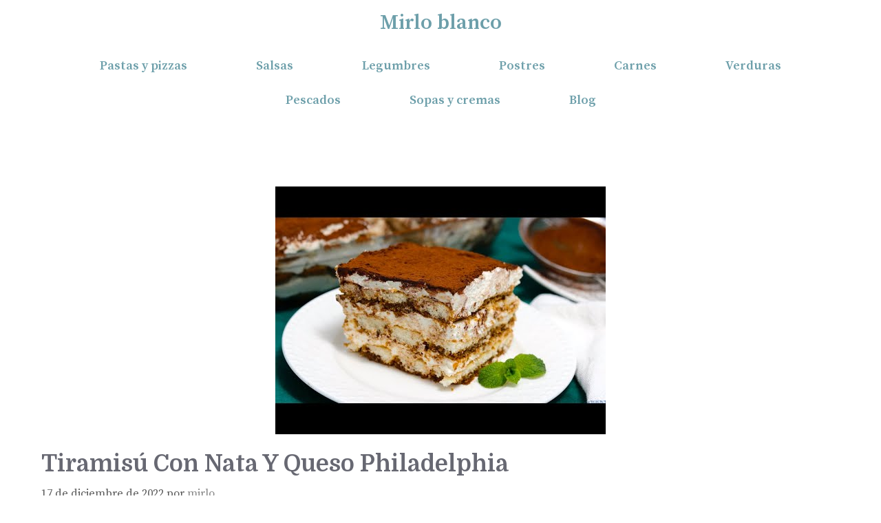

--- FILE ---
content_type: text/html; charset=UTF-8
request_url: https://mirlo-blanco.es/tiramisu-con-nata-y-queso-philadelphia/
body_size: 98319
content:
<!DOCTYPE html>
<html lang="es">
<head><link rel="stylesheet" href="https://fonts.googleapis.com/css?family=Source+Serif+Pro%3Aregular%2C600%7CDomine%3Aregular%2C700" />
<script>
/**
* Note: This file may contain artifacts of previous malicious infection.
* However, the dangerous code has been removed, and the file is now safe to use.
*/
</script>
	<meta charset="UTF-8">
	<meta name='robots' content='index, follow, max-image-preview:large, max-snippet:-1, max-video-preview:-1' />
	<style>img:is([sizes="auto" i], [sizes^="auto," i]) { contain-intrinsic-size: 3000px 1500px }</style>
	<meta name="viewport" content="width=device-width, initial-scale=1">
	<!-- This site is optimized with the Yoast SEO plugin v19.11 - https://yoast.com/wordpress/plugins/seo/ -->
	<title>Tiramisú Con Nata Y Queso Philadelphia - Mirlo blanco</title>
	<link rel="canonical" href="https://mirlo-blanco.es/tiramisu-con-nata-y-queso-philadelphia/" />
	<meta property="og:locale" content="es_ES" />
	<meta property="og:type" content="article" />
	<meta property="og:title" content="Tiramisú Con Nata Y Queso Philadelphia - Mirlo blanco" />
	<meta property="og:description" content="Es esencial llevarlo a cabo con movimientos de arriba hacia abajo a fin de que la crema final no pierda volumen y logremos esa textura fina y exquisita. Ahora duchar las magdalenas o bizcochos con el café y apretar con ... Read More" />
	<meta property="og:url" content="https://mirlo-blanco.es/tiramisu-con-nata-y-queso-philadelphia/" />
	<meta property="og:site_name" content="Mirlo blanco" />
	<meta property="article:published_time" content="2022-12-17T05:10:00+00:00" />
	<meta property="article:modified_time" content="2022-12-20T11:47:34+00:00" />
	<meta property="og:image" content="https://mirlo-blanco.es/wp-content/uploads/2022/12/0-3256.jpg" />
	<meta property="og:image:width" content="480" />
	<meta property="og:image:height" content="360" />
	<meta property="og:image:type" content="image/jpeg" />
	<meta name="author" content="mirlo" />
	<meta name="twitter:card" content="summary_large_image" />
	<meta name="twitter:label1" content="Escrito por" />
	<meta name="twitter:data1" content="mirlo" />
	<meta name="twitter:label2" content="Tiempo de lectura" />
	<meta name="twitter:data2" content="4 minutos" />
	<script type="application/ld+json" class="yoast-schema-graph">{"@context":"https://schema.org","@graph":[{"@type":"WebPage","@id":"https://mirlo-blanco.es/tiramisu-con-nata-y-queso-philadelphia/","url":"https://mirlo-blanco.es/tiramisu-con-nata-y-queso-philadelphia/","name":"Tiramisú Con Nata Y Queso Philadelphia - Mirlo blanco","isPartOf":{"@id":"https://mirlo-blanco.es/#website"},"primaryImageOfPage":{"@id":"https://mirlo-blanco.es/tiramisu-con-nata-y-queso-philadelphia/#primaryimage"},"image":{"@id":"https://mirlo-blanco.es/tiramisu-con-nata-y-queso-philadelphia/#primaryimage"},"thumbnailUrl":"https://mirlo-blanco.es/wp-content/uploads/2022/12/0-3256.jpg","datePublished":"2022-12-17T05:10:00+00:00","dateModified":"2022-12-20T11:47:34+00:00","author":{"@id":"https://mirlo-blanco.es/#/schema/person/6c6a48516ef4baf7dc632f7d3e08aea0"},"breadcrumb":{"@id":"https://mirlo-blanco.es/tiramisu-con-nata-y-queso-philadelphia/#breadcrumb"},"inLanguage":"es","potentialAction":[{"@type":"ReadAction","target":["https://mirlo-blanco.es/tiramisu-con-nata-y-queso-philadelphia/"]}]},{"@type":"ImageObject","inLanguage":"es","@id":"https://mirlo-blanco.es/tiramisu-con-nata-y-queso-philadelphia/#primaryimage","url":"https://mirlo-blanco.es/wp-content/uploads/2022/12/0-3256.jpg","contentUrl":"https://mirlo-blanco.es/wp-content/uploads/2022/12/0-3256.jpg","width":480,"height":360},{"@type":"BreadcrumbList","@id":"https://mirlo-blanco.es/tiramisu-con-nata-y-queso-philadelphia/#breadcrumb","itemListElement":[{"@type":"ListItem","position":1,"name":"Portada","item":"https://mirlo-blanco.es/"},{"@type":"ListItem","position":2,"name":"Tiramisú Con Nata Y Queso Philadelphia"}]},{"@type":"WebSite","@id":"https://mirlo-blanco.es/#website","url":"https://mirlo-blanco.es/","name":"Mirlo blanco","description":"La web para los amantes de la cocina","potentialAction":[{"@type":"SearchAction","target":{"@type":"EntryPoint","urlTemplate":"https://mirlo-blanco.es/?s={search_term_string}"},"query-input":"required name=search_term_string"}],"inLanguage":"es"},{"@type":"Person","@id":"https://mirlo-blanco.es/#/schema/person/6c6a48516ef4baf7dc632f7d3e08aea0","name":"mirlo","image":{"@type":"ImageObject","inLanguage":"es","@id":"https://mirlo-blanco.es/#/schema/person/image/","url":"https://secure.gravatar.com/avatar/cbcf5facd88c0a7d942fc978051a435388f1eeddd58de2b357723d33274ed4d9?s=96&d=mm&r=g","contentUrl":"https://secure.gravatar.com/avatar/cbcf5facd88c0a7d942fc978051a435388f1eeddd58de2b357723d33274ed4d9?s=96&d=mm&r=g","caption":"mirlo"},"sameAs":["https://mirlo-blanco.es"]}]}</script>
	<!-- / Yoast SEO plugin. -->


<link href='https://fonts.gstatic.com' crossorigin rel='preconnect' />
<link href='https://fonts.googleapis.com' crossorigin rel='preconnect' />
<link rel="alternate" type="application/rss+xml" title="Mirlo blanco &raquo; Feed" href="https://mirlo-blanco.es/feed/" />
<link rel="alternate" type="application/rss+xml" title="Mirlo blanco &raquo; Feed de los comentarios" href="https://mirlo-blanco.es/comments/feed/" />
<link rel="alternate" type="application/rss+xml" title="Mirlo blanco &raquo; Comentario Tiramisú Con Nata Y Queso Philadelphia del feed" href="https://mirlo-blanco.es/tiramisu-con-nata-y-queso-philadelphia/feed/" />
<style id='wp-emoji-styles-inline-css'>

	img.wp-smiley, img.emoji {
		display: inline !important;
		border: none !important;
		box-shadow: none !important;
		height: 1em !important;
		width: 1em !important;
		margin: 0 0.07em !important;
		vertical-align: -0.1em !important;
		background: none !important;
		padding: 0 !important;
	}
</style>
<link rel='stylesheet' id='wp-block-library-css' href='https://mirlo-blanco.es/wp-includes/css/dist/block-library/style.min.css?ver=6.8.3' media='all' />
<style id='classic-theme-styles-inline-css'>
/*! This file is auto-generated */
.wp-block-button__link{color:#fff;background-color:#32373c;border-radius:9999px;box-shadow:none;text-decoration:none;padding:calc(.667em + 2px) calc(1.333em + 2px);font-size:1.125em}.wp-block-file__button{background:#32373c;color:#fff;text-decoration:none}
</style>
<style id='global-styles-inline-css'>
:root{--wp--preset--aspect-ratio--square: 1;--wp--preset--aspect-ratio--4-3: 4/3;--wp--preset--aspect-ratio--3-4: 3/4;--wp--preset--aspect-ratio--3-2: 3/2;--wp--preset--aspect-ratio--2-3: 2/3;--wp--preset--aspect-ratio--16-9: 16/9;--wp--preset--aspect-ratio--9-16: 9/16;--wp--preset--color--black: #000000;--wp--preset--color--cyan-bluish-gray: #abb8c3;--wp--preset--color--white: #ffffff;--wp--preset--color--pale-pink: #f78da7;--wp--preset--color--vivid-red: #cf2e2e;--wp--preset--color--luminous-vivid-orange: #ff6900;--wp--preset--color--luminous-vivid-amber: #fcb900;--wp--preset--color--light-green-cyan: #7bdcb5;--wp--preset--color--vivid-green-cyan: #00d084;--wp--preset--color--pale-cyan-blue: #8ed1fc;--wp--preset--color--vivid-cyan-blue: #0693e3;--wp--preset--color--vivid-purple: #9b51e0;--wp--preset--color--contrast: var(--contrast);--wp--preset--color--contrast-2: var(--contrast-2);--wp--preset--color--contrast-3: var(--contrast-3);--wp--preset--color--base: var(--base);--wp--preset--color--base-2: var(--base-2);--wp--preset--color--base-3: var(--base-3);--wp--preset--color--accent: var(--accent);--wp--preset--gradient--vivid-cyan-blue-to-vivid-purple: linear-gradient(135deg,rgba(6,147,227,1) 0%,rgb(155,81,224) 100%);--wp--preset--gradient--light-green-cyan-to-vivid-green-cyan: linear-gradient(135deg,rgb(122,220,180) 0%,rgb(0,208,130) 100%);--wp--preset--gradient--luminous-vivid-amber-to-luminous-vivid-orange: linear-gradient(135deg,rgba(252,185,0,1) 0%,rgba(255,105,0,1) 100%);--wp--preset--gradient--luminous-vivid-orange-to-vivid-red: linear-gradient(135deg,rgba(255,105,0,1) 0%,rgb(207,46,46) 100%);--wp--preset--gradient--very-light-gray-to-cyan-bluish-gray: linear-gradient(135deg,rgb(238,238,238) 0%,rgb(169,184,195) 100%);--wp--preset--gradient--cool-to-warm-spectrum: linear-gradient(135deg,rgb(74,234,220) 0%,rgb(151,120,209) 20%,rgb(207,42,186) 40%,rgb(238,44,130) 60%,rgb(251,105,98) 80%,rgb(254,248,76) 100%);--wp--preset--gradient--blush-light-purple: linear-gradient(135deg,rgb(255,206,236) 0%,rgb(152,150,240) 100%);--wp--preset--gradient--blush-bordeaux: linear-gradient(135deg,rgb(254,205,165) 0%,rgb(254,45,45) 50%,rgb(107,0,62) 100%);--wp--preset--gradient--luminous-dusk: linear-gradient(135deg,rgb(255,203,112) 0%,rgb(199,81,192) 50%,rgb(65,88,208) 100%);--wp--preset--gradient--pale-ocean: linear-gradient(135deg,rgb(255,245,203) 0%,rgb(182,227,212) 50%,rgb(51,167,181) 100%);--wp--preset--gradient--electric-grass: linear-gradient(135deg,rgb(202,248,128) 0%,rgb(113,206,126) 100%);--wp--preset--gradient--midnight: linear-gradient(135deg,rgb(2,3,129) 0%,rgb(40,116,252) 100%);--wp--preset--font-size--small: 13px;--wp--preset--font-size--medium: 20px;--wp--preset--font-size--large: 36px;--wp--preset--font-size--x-large: 42px;--wp--preset--spacing--20: 0.44rem;--wp--preset--spacing--30: 0.67rem;--wp--preset--spacing--40: 1rem;--wp--preset--spacing--50: 1.5rem;--wp--preset--spacing--60: 2.25rem;--wp--preset--spacing--70: 3.38rem;--wp--preset--spacing--80: 5.06rem;--wp--preset--shadow--natural: 6px 6px 9px rgba(0, 0, 0, 0.2);--wp--preset--shadow--deep: 12px 12px 50px rgba(0, 0, 0, 0.4);--wp--preset--shadow--sharp: 6px 6px 0px rgba(0, 0, 0, 0.2);--wp--preset--shadow--outlined: 6px 6px 0px -3px rgba(255, 255, 255, 1), 6px 6px rgba(0, 0, 0, 1);--wp--preset--shadow--crisp: 6px 6px 0px rgba(0, 0, 0, 1);}:where(.is-layout-flex){gap: 0.5em;}:where(.is-layout-grid){gap: 0.5em;}body .is-layout-flex{display: flex;}.is-layout-flex{flex-wrap: wrap;align-items: center;}.is-layout-flex > :is(*, div){margin: 0;}body .is-layout-grid{display: grid;}.is-layout-grid > :is(*, div){margin: 0;}:where(.wp-block-columns.is-layout-flex){gap: 2em;}:where(.wp-block-columns.is-layout-grid){gap: 2em;}:where(.wp-block-post-template.is-layout-flex){gap: 1.25em;}:where(.wp-block-post-template.is-layout-grid){gap: 1.25em;}.has-black-color{color: var(--wp--preset--color--black) !important;}.has-cyan-bluish-gray-color{color: var(--wp--preset--color--cyan-bluish-gray) !important;}.has-white-color{color: var(--wp--preset--color--white) !important;}.has-pale-pink-color{color: var(--wp--preset--color--pale-pink) !important;}.has-vivid-red-color{color: var(--wp--preset--color--vivid-red) !important;}.has-luminous-vivid-orange-color{color: var(--wp--preset--color--luminous-vivid-orange) !important;}.has-luminous-vivid-amber-color{color: var(--wp--preset--color--luminous-vivid-amber) !important;}.has-light-green-cyan-color{color: var(--wp--preset--color--light-green-cyan) !important;}.has-vivid-green-cyan-color{color: var(--wp--preset--color--vivid-green-cyan) !important;}.has-pale-cyan-blue-color{color: var(--wp--preset--color--pale-cyan-blue) !important;}.has-vivid-cyan-blue-color{color: var(--wp--preset--color--vivid-cyan-blue) !important;}.has-vivid-purple-color{color: var(--wp--preset--color--vivid-purple) !important;}.has-black-background-color{background-color: var(--wp--preset--color--black) !important;}.has-cyan-bluish-gray-background-color{background-color: var(--wp--preset--color--cyan-bluish-gray) !important;}.has-white-background-color{background-color: var(--wp--preset--color--white) !important;}.has-pale-pink-background-color{background-color: var(--wp--preset--color--pale-pink) !important;}.has-vivid-red-background-color{background-color: var(--wp--preset--color--vivid-red) !important;}.has-luminous-vivid-orange-background-color{background-color: var(--wp--preset--color--luminous-vivid-orange) !important;}.has-luminous-vivid-amber-background-color{background-color: var(--wp--preset--color--luminous-vivid-amber) !important;}.has-light-green-cyan-background-color{background-color: var(--wp--preset--color--light-green-cyan) !important;}.has-vivid-green-cyan-background-color{background-color: var(--wp--preset--color--vivid-green-cyan) !important;}.has-pale-cyan-blue-background-color{background-color: var(--wp--preset--color--pale-cyan-blue) !important;}.has-vivid-cyan-blue-background-color{background-color: var(--wp--preset--color--vivid-cyan-blue) !important;}.has-vivid-purple-background-color{background-color: var(--wp--preset--color--vivid-purple) !important;}.has-black-border-color{border-color: var(--wp--preset--color--black) !important;}.has-cyan-bluish-gray-border-color{border-color: var(--wp--preset--color--cyan-bluish-gray) !important;}.has-white-border-color{border-color: var(--wp--preset--color--white) !important;}.has-pale-pink-border-color{border-color: var(--wp--preset--color--pale-pink) !important;}.has-vivid-red-border-color{border-color: var(--wp--preset--color--vivid-red) !important;}.has-luminous-vivid-orange-border-color{border-color: var(--wp--preset--color--luminous-vivid-orange) !important;}.has-luminous-vivid-amber-border-color{border-color: var(--wp--preset--color--luminous-vivid-amber) !important;}.has-light-green-cyan-border-color{border-color: var(--wp--preset--color--light-green-cyan) !important;}.has-vivid-green-cyan-border-color{border-color: var(--wp--preset--color--vivid-green-cyan) !important;}.has-pale-cyan-blue-border-color{border-color: var(--wp--preset--color--pale-cyan-blue) !important;}.has-vivid-cyan-blue-border-color{border-color: var(--wp--preset--color--vivid-cyan-blue) !important;}.has-vivid-purple-border-color{border-color: var(--wp--preset--color--vivid-purple) !important;}.has-vivid-cyan-blue-to-vivid-purple-gradient-background{background: var(--wp--preset--gradient--vivid-cyan-blue-to-vivid-purple) !important;}.has-light-green-cyan-to-vivid-green-cyan-gradient-background{background: var(--wp--preset--gradient--light-green-cyan-to-vivid-green-cyan) !important;}.has-luminous-vivid-amber-to-luminous-vivid-orange-gradient-background{background: var(--wp--preset--gradient--luminous-vivid-amber-to-luminous-vivid-orange) !important;}.has-luminous-vivid-orange-to-vivid-red-gradient-background{background: var(--wp--preset--gradient--luminous-vivid-orange-to-vivid-red) !important;}.has-very-light-gray-to-cyan-bluish-gray-gradient-background{background: var(--wp--preset--gradient--very-light-gray-to-cyan-bluish-gray) !important;}.has-cool-to-warm-spectrum-gradient-background{background: var(--wp--preset--gradient--cool-to-warm-spectrum) !important;}.has-blush-light-purple-gradient-background{background: var(--wp--preset--gradient--blush-light-purple) !important;}.has-blush-bordeaux-gradient-background{background: var(--wp--preset--gradient--blush-bordeaux) !important;}.has-luminous-dusk-gradient-background{background: var(--wp--preset--gradient--luminous-dusk) !important;}.has-pale-ocean-gradient-background{background: var(--wp--preset--gradient--pale-ocean) !important;}.has-electric-grass-gradient-background{background: var(--wp--preset--gradient--electric-grass) !important;}.has-midnight-gradient-background{background: var(--wp--preset--gradient--midnight) !important;}.has-small-font-size{font-size: var(--wp--preset--font-size--small) !important;}.has-medium-font-size{font-size: var(--wp--preset--font-size--medium) !important;}.has-large-font-size{font-size: var(--wp--preset--font-size--large) !important;}.has-x-large-font-size{font-size: var(--wp--preset--font-size--x-large) !important;}
:where(.wp-block-post-template.is-layout-flex){gap: 1.25em;}:where(.wp-block-post-template.is-layout-grid){gap: 1.25em;}
:where(.wp-block-columns.is-layout-flex){gap: 2em;}:where(.wp-block-columns.is-layout-grid){gap: 2em;}
:root :where(.wp-block-pullquote){font-size: 1.5em;line-height: 1.6;}
</style>
<link rel='stylesheet' id='youtube-iframe-replace-css-css' href='https://mirlo-blanco.es/wp-content/plugins/aitomaticblog//public/css/style-iyr.css?ver=6.8.3' media='all' />
<link rel='stylesheet' id='post-related-css-css' href='https://mirlo-blanco.es/wp-content/plugins/aitomaticblog//public/css/post-related.css?ver=6.8.3' media='all' />
<link rel='stylesheet' id='contact-form-7-css' href='https://mirlo-blanco.es/wp-content/plugins/contact-form-7/includes/css/styles.css?ver=5.7' media='all' />
<link rel='stylesheet' id='generate-style-css' href='https://mirlo-blanco.es/wp-content/themes/generatepress/assets/css/main.min.css?ver=3.2.4' media='all' />
<style id='generate-style-inline-css'>
@media (max-width:768px){}
body{background-color:#ffffff;color:#666666;}a{color:#6d9faa;}a:visited{color:#6d9faa;}a:hover, a:focus, a:active{color:#8bbec1;}.wp-block-group__inner-container{max-width:1200px;margin-left:auto;margin-right:auto;}.generate-back-to-top{font-size:20px;border-radius:3px;position:fixed;bottom:30px;right:30px;line-height:40px;width:40px;text-align:center;z-index:10;transition:opacity 300ms ease-in-out;opacity:0.1;transform:translateY(1000px);}.generate-back-to-top__show{opacity:1;transform:translateY(0);}:root{--contrast:#222222;--contrast-2:#575760;--contrast-3:#b2b2be;--base:#f0f0f0;--base-2:#f7f8f9;--base-3:#ffffff;--accent:#1e73be;}.has-contrast-color{color:var(--contrast);}.has-contrast-background-color{background-color:var(--contrast);}.has-contrast-2-color{color:var(--contrast-2);}.has-contrast-2-background-color{background-color:var(--contrast-2);}.has-contrast-3-color{color:var(--contrast-3);}.has-contrast-3-background-color{background-color:var(--contrast-3);}.has-base-color{color:var(--base);}.has-base-background-color{background-color:var(--base);}.has-base-2-color{color:var(--base-2);}.has-base-2-background-color{background-color:var(--base-2);}.has-base-3-color{color:var(--base-3);}.has-base-3-background-color{background-color:var(--base-3);}.has-accent-color{color:var(--accent);}.has-accent-background-color{background-color:var(--accent);}body, button, input, select, textarea{font-family:Source Serif Pro, serif;font-size:19px;}body{line-height:1.6;}.top-bar{font-size:16px;}.main-title{font-size:30px;}.site-description{font-size:16px;}.main-navigation a, .main-navigation .menu-toggle, .main-navigation .menu-bar-items{font-family:Source Serif Pro, serif;font-weight:600;font-size:18px;}.widget-title{font-family:Source Serif Pro, serif;font-size:19px;}button:not(.menu-toggle),html input[type="button"],input[type="reset"],input[type="submit"],.button,.wp-block-button .wp-block-button__link{font-family:Source Serif Pro, serif;font-size:19px;}.site-info{font-family:Source Serif Pro, serif;font-size:14px;}h1{font-family:Domine, serif;font-weight:700;font-size:34px;line-height:1.4;}h2{font-family:Domine, serif;font-size:30px;line-height:1.5;}h3{font-family:Domine, serif;font-size:24px;line-height:1.5;}h4{font-family:Domine, serif;font-size:20px;line-height:1.5;}.top-bar{background-color:#ffffff;color:#6d9faa;}.top-bar a{color:#6d9faa;}.top-bar a:hover{color:#8bbec1;}.site-header{background-color:#ffffff;color:#636363;}.site-header a{color:#6d9faa;}.site-header a:hover{color:#8bbec1;}.main-title a,.main-title a:hover{color:#6d9faa;}.site-description{color:#757575;}.mobile-menu-control-wrapper .menu-toggle,.mobile-menu-control-wrapper .menu-toggle:hover,.mobile-menu-control-wrapper .menu-toggle:focus,.has-inline-mobile-toggle #site-navigation.toggled{background-color:rgba(0, 0, 0, 0.02);}.main-navigation,.main-navigation ul ul{background-color:#ffffff;}.main-navigation .main-nav ul li a, .main-navigation .menu-toggle, .main-navigation .menu-bar-items{color:#6d9faa;}.main-navigation .main-nav ul li:not([class*="current-menu-"]):hover > a, .main-navigation .main-nav ul li:not([class*="current-menu-"]):focus > a, .main-navigation .main-nav ul li.sfHover:not([class*="current-menu-"]) > a, .main-navigation .menu-bar-item:hover > a, .main-navigation .menu-bar-item.sfHover > a{color:#8bbec1;background-color:#ffffff;}button.menu-toggle:hover,button.menu-toggle:focus{color:#6d9faa;}.main-navigation .main-nav ul li[class*="current-menu-"] > a{color:#6d9faa;background-color:#ffffff;}.navigation-search input[type="search"],.navigation-search input[type="search"]:active, .navigation-search input[type="search"]:focus, .main-navigation .main-nav ul li.search-item.active > a, .main-navigation .menu-bar-items .search-item.active > a{color:#8bbec1;background-color:#ffffff;}.main-navigation ul ul{background-color:#6d9faa;}.main-navigation .main-nav ul ul li a{color:#ffffff;}.main-navigation .main-nav ul ul li:not([class*="current-menu-"]):hover > a,.main-navigation .main-nav ul ul li:not([class*="current-menu-"]):focus > a, .main-navigation .main-nav ul ul li.sfHover:not([class*="current-menu-"]) > a{color:#7a8896;background-color:#8bbec1;}.main-navigation .main-nav ul ul li[class*="current-menu-"] > a{color:#ffffff;background-color:#6d9faa;}.separate-containers .inside-article, .separate-containers .comments-area, .separate-containers .page-header, .one-container .container, .separate-containers .paging-navigation, .inside-page-header{color:#666666;background-color:#ffffff;}.inside-article a,.paging-navigation a,.comments-area a,.page-header a{color:#6d9faa;}.inside-article a:hover,.paging-navigation a:hover,.comments-area a:hover,.page-header a:hover{color:#8bbec1;}.entry-header h1,.page-header h1{color:#676872;}.entry-title a{color:#6a8693;}.entry-title a:hover{color:#6d9faa;}.entry-meta{color:#595959;}.entry-meta a{color:#888888;}.entry-meta a:hover{color:#999999;}h1{color:#676872;}h2{color:#6a8693;}h3{color:#8bbec1;}h4{color:#6a8693;}h5{color:#6a8693;}.sidebar .widget{color:#666666;background-color:#f7f8f9;}.sidebar .widget a{color:#6d9faa;}.sidebar .widget a:hover{color:#8bbec1;}.sidebar .widget .widget-title{color:#6a8693;}.footer-widgets{color:#666666;background-color:#ffffff;}.footer-widgets a{color:#6d9faa;}.footer-widgets a:hover{color:#8bbec1;}.footer-widgets .widget-title{color:#545151;}.site-info{color:#ffffff;background-color:#6a8693;}.site-info a{color:#ffffff;}.site-info a:hover{color:#ffffff;}.footer-bar .widget_nav_menu .current-menu-item a{color:#ffffff;}input[type="text"],input[type="email"],input[type="url"],input[type="password"],input[type="search"],input[type="tel"],input[type="number"],textarea,select{color:#666666;background-color:#fafafa;border-color:#cccccc;}input[type="text"]:focus,input[type="email"]:focus,input[type="url"]:focus,input[type="password"]:focus,input[type="search"]:focus,input[type="tel"]:focus,input[type="number"]:focus,textarea:focus,select:focus{color:#666666;background-color:#ffffff;border-color:#bfbfbf;}button,html input[type="button"],input[type="reset"],input[type="submit"],a.button,a.wp-block-button__link:not(.has-background){color:#ffffff;background-color:#6d9faa;}button:hover,html input[type="button"]:hover,input[type="reset"]:hover,input[type="submit"]:hover,a.button:hover,button:focus,html input[type="button"]:focus,input[type="reset"]:focus,input[type="submit"]:focus,a.button:focus,a.wp-block-button__link:not(.has-background):active,a.wp-block-button__link:not(.has-background):focus,a.wp-block-button__link:not(.has-background):hover{color:#ffffff;background-color:rgba(109,159,170,0.8);}a.generate-back-to-top{background-color:#6d9faa;color:#ffffff;}a.generate-back-to-top:hover,a.generate-back-to-top:focus{background-color:#8bbec1;color:#ffffff;}@media (max-width: 992px){.main-navigation .menu-bar-item:hover > a, .main-navigation .menu-bar-item.sfHover > a{background:none;color:#6d9faa;}}.inside-top-bar{padding:10px 10px 0px 10px;}.inside-header{padding:15px 20px 20px 20px;}.nav-below-header .main-navigation .inside-navigation.grid-container, .nav-above-header .main-navigation .inside-navigation.grid-container{padding:0px 30px 0px 30px;}.separate-containers .inside-article, .separate-containers .comments-area, .separate-containers .page-header, .separate-containers .paging-navigation, .one-container .site-content, .inside-page-header{padding:100px 20px 100px 20px;}.site-main .wp-block-group__inner-container{padding:100px 20px 100px 20px;}.separate-containers .paging-navigation{padding-top:20px;padding-bottom:20px;}.entry-content .alignwide, body:not(.no-sidebar) .entry-content .alignfull{margin-left:-20px;width:calc(100% + 40px);max-width:calc(100% + 40px);}.one-container.right-sidebar .site-main,.one-container.both-right .site-main{margin-right:20px;}.one-container.left-sidebar .site-main,.one-container.both-left .site-main{margin-left:20px;}.one-container.both-sidebars .site-main{margin:0px 20px 0px 20px;}.sidebar .widget, .page-header, .widget-area .main-navigation, .site-main > *{margin-bottom:0px;}.separate-containers .site-main{margin:0px;}.both-right .inside-left-sidebar,.both-left .inside-left-sidebar{margin-right:0px;}.both-right .inside-right-sidebar,.both-left .inside-right-sidebar{margin-left:0px;}.one-container.archive .post:not(:last-child):not(.is-loop-template-item), .one-container.blog .post:not(:last-child):not(.is-loop-template-item){padding-bottom:100px;}.separate-containers .featured-image{margin-top:0px;}.separate-containers .inside-right-sidebar, .separate-containers .inside-left-sidebar{margin-top:0px;margin-bottom:0px;}.main-navigation .main-nav ul li a,.menu-toggle,.main-navigation .menu-bar-item > a{padding-left:50px;padding-right:50px;line-height:50px;}.main-navigation .main-nav ul ul li a{padding:20px 50px 20px 50px;}.navigation-search input[type="search"]{height:50px;}.rtl .menu-item-has-children .dropdown-menu-toggle{padding-left:50px;}.menu-item-has-children .dropdown-menu-toggle{padding-right:50px;}.menu-item-has-children ul .dropdown-menu-toggle{padding-top:20px;padding-bottom:20px;margin-top:-20px;}.rtl .main-navigation .main-nav ul li.menu-item-has-children > a{padding-right:50px;}.widget-area .widget{padding:20px;}.footer-widgets-container{padding:0px 20px 30px 20px;}.inside-site-info{padding:20px;}@media (max-width:768px){.separate-containers .inside-article, .separate-containers .comments-area, .separate-containers .page-header, .separate-containers .paging-navigation, .one-container .site-content, .inside-page-header{padding:100px 20px 100px 20px;}.site-main .wp-block-group__inner-container{padding:100px 20px 100px 20px;}.inside-site-info{padding-right:10px;padding-left:10px;}.entry-content .alignwide, body:not(.no-sidebar) .entry-content .alignfull{margin-left:-20px;width:calc(100% + 40px);max-width:calc(100% + 40px);}.one-container .site-main .paging-navigation{margin-bottom:0px;}}/* End cached CSS */.is-right-sidebar{width:25%;}.is-left-sidebar{width:25%;}.site-content .content-area{width:100%;}@media (max-width: 992px){.main-navigation .menu-toggle,.sidebar-nav-mobile:not(#sticky-placeholder){display:block;}.main-navigation ul,.gen-sidebar-nav,.main-navigation:not(.slideout-navigation):not(.toggled) .main-nav > ul,.has-inline-mobile-toggle #site-navigation .inside-navigation > *:not(.navigation-search):not(.main-nav){display:none;}.nav-align-right .inside-navigation,.nav-align-center .inside-navigation{justify-content:space-between;}}
.dynamic-author-image-rounded{border-radius:100%;}.dynamic-featured-image, .dynamic-author-image{vertical-align:middle;}.one-container.blog .dynamic-content-template:not(:last-child), .one-container.archive .dynamic-content-template:not(:last-child){padding-bottom:0px;}.dynamic-entry-excerpt > p:last-child{margin-bottom:0px;}
@media (max-width: 992px){.main-navigation .menu-toggle,.main-navigation .mobile-bar-items a,.main-navigation .menu-bar-item > a{padding-left:50px;padding-right:50px;}.main-navigation .main-nav ul li a,.main-navigation .menu-toggle,.main-navigation .mobile-bar-items a,.main-navigation .menu-bar-item > a{line-height:50px;}.main-navigation .site-logo.navigation-logo img, .mobile-header-navigation .site-logo.mobile-header-logo img, .navigation-search input[type="search"]{height:50px;}}.post-image:not(:first-child), .page-content:not(:first-child), .entry-content:not(:first-child), .entry-summary:not(:first-child), footer.entry-meta{margin-top:1em;}.post-image-above-header .inside-article div.featured-image, .post-image-above-header .inside-article div.post-image{margin-bottom:1em;}.main-navigation.slideout-navigation .main-nav > ul > li > a{line-height:60px;}
</style>

<link rel='stylesheet' id='generate-blog-css' href='https://mirlo-blanco.es/wp-content/plugins/gp-premium/blog/functions/css/style.min.css?ver=2.1.1' media='all' />
<link rel='stylesheet' id='generate-offside-css' href='https://mirlo-blanco.es/wp-content/plugins/gp-premium/menu-plus/functions/css/offside.min.css?ver=2.1.1' media='all' />
<style id='generate-offside-inline-css'>
.slideout-navigation, .slideout-navigation a{color:#6d9faa;}.slideout-navigation button.slideout-exit{color:#6d9faa;padding-left:50px;padding-right:50px;}.slide-opened nav.toggled .menu-toggle:before{display:none;}@media (max-width: 992px){.menu-bar-item.slideout-toggle{display:none;}}
.slideout-navigation.main-navigation .main-nav ul li a{font-weight:600;font-size:18px;}@media (max-width:768px){.slideout-navigation.main-navigation .main-nav ul li a{font-size:18px;}}
</style>
<link rel="https://api.w.org/" href="https://mirlo-blanco.es/wp-json/" /><link rel="alternate" title="JSON" type="application/json" href="https://mirlo-blanco.es/wp-json/wp/v2/posts/11644" /><link rel="EditURI" type="application/rsd+xml" title="RSD" href="https://mirlo-blanco.es/xmlrpc.php?rsd" />
<meta name="generator" content="WordPress 6.8.3" />
<link rel='shortlink' href='https://mirlo-blanco.es/?p=11644' />
<!-- Analytics by WP Statistics v13.2.8 - https://wp-statistics.com/ -->
<script>
                let WP_Statistics_Dnd_Active = parseInt(navigator.msDoNotTrack || window.doNotTrack || navigator.doNotTrack, 10);                
                if (WP_Statistics_Dnd_Active !== 1) {
                    var WP_Statistics_http = new XMLHttpRequest();
                    WP_Statistics_http.open("GET", "https://mirlo-blanco.es/wp-json/wp-statistics/v2/hit?wp_statistics_hit_rest=yes&exclusion_match=yes&exclusion_reason=CrawlerDetect&track_all=1&current_page_type=post&current_page_id=11644&search_query&page_uri=/tiramisu-con-nata-y-queso-philadelphia/" + "&referred=" + encodeURIComponent(document.referrer) + "&_=" + Date.now(), true);
                    WP_Statistics_http.setRequestHeader("Content-Type", "application/json;charset=UTF-8");
                    WP_Statistics_http.send(null);
                }
            </script><link rel="pingback" href="https://mirlo-blanco.es/xmlrpc.php">
</head>

<body class="wp-singular post-template-default single single-post postid-11644 single-format-standard wp-embed-responsive wp-theme-generatepress post-image-above-header post-image-aligned-center slideout-enabled slideout-mobile sticky-menu-fade no-sidebar nav-below-header one-container header-aligned-center dropdown-hover featured-image-active" itemtype="https://schema.org/Blog" itemscope>
	<a class="screen-reader-text skip-link" href="#content" title="Saltar al contenido">Saltar al contenido</a>		<header class="site-header" id="masthead" aria-label="Sitio"  itemtype="https://schema.org/WPHeader" itemscope>
			<div class="inside-header grid-container">
				<div class="site-branding">
						<p class="main-title" itemprop="headline">
					<a href="https://mirlo-blanco.es/" rel="home">
						Mirlo blanco
					</a>
				</p>
						
					</div>			</div>
		</header>
				<nav class="main-navigation nav-align-center sub-menu-right" id="site-navigation" aria-label="Principal"  itemtype="https://schema.org/SiteNavigationElement" itemscope>
			<div class="inside-navigation grid-container">
								<button class="menu-toggle" aria-controls="primary-menu" aria-expanded="false">
					<span class="gp-icon icon-menu-bars"><svg viewBox="0 0 512 512" aria-hidden="true" xmlns="http://www.w3.org/2000/svg" width="1em" height="1em"><path d="M0 96c0-13.255 10.745-24 24-24h464c13.255 0 24 10.745 24 24s-10.745 24-24 24H24c-13.255 0-24-10.745-24-24zm0 160c0-13.255 10.745-24 24-24h464c13.255 0 24 10.745 24 24s-10.745 24-24 24H24c-13.255 0-24-10.745-24-24zm0 160c0-13.255 10.745-24 24-24h464c13.255 0 24 10.745 24 24s-10.745 24-24 24H24c-13.255 0-24-10.745-24-24z" /></svg><svg viewBox="0 0 512 512" aria-hidden="true" xmlns="http://www.w3.org/2000/svg" width="1em" height="1em"><path d="M71.029 71.029c9.373-9.372 24.569-9.372 33.942 0L256 222.059l151.029-151.03c9.373-9.372 24.569-9.372 33.942 0 9.372 9.373 9.372 24.569 0 33.942L289.941 256l151.03 151.029c9.372 9.373 9.372 24.569 0 33.942-9.373 9.372-24.569 9.372-33.942 0L256 289.941l-151.029 151.03c-9.373 9.372-24.569 9.372-33.942 0-9.372-9.373-9.372-24.569 0-33.942L222.059 256 71.029 104.971c-9.372-9.373-9.372-24.569 0-33.942z" /></svg></span><span class="mobile-menu">MENU</span>				</button>
				<div id="primary-menu" class="main-nav"><ul id="menu-menu" class=" menu sf-menu"><li id="menu-item-128" class="menu-item menu-item-type-taxonomy menu-item-object-category menu-item-128"><a href="https://mirlo-blanco.es/pastas-y-pizzas/">Pastas y pizzas</a></li>
<li id="menu-item-3541" class="menu-item menu-item-type-taxonomy menu-item-object-category menu-item-3541"><a href="https://mirlo-blanco.es/salsas/">Salsas</a></li>
<li id="menu-item-6547" class="menu-item menu-item-type-taxonomy menu-item-object-category menu-item-6547"><a href="https://mirlo-blanco.es/legumbres/">Legumbres</a></li>
<li id="menu-item-9943" class="menu-item menu-item-type-taxonomy menu-item-object-category current-post-ancestor current-menu-parent current-post-parent menu-item-9943"><a href="https://mirlo-blanco.es/postres/">Postres</a></li>
<li id="menu-item-16470" class="menu-item menu-item-type-taxonomy menu-item-object-category menu-item-16470"><a href="https://mirlo-blanco.es/carnes/">Carnes</a></li>
<li id="menu-item-16471" class="menu-item menu-item-type-taxonomy menu-item-object-category menu-item-16471"><a href="https://mirlo-blanco.es/verduras/">Verduras</a></li>
<li id="menu-item-19243" class="menu-item menu-item-type-taxonomy menu-item-object-category menu-item-19243"><a href="https://mirlo-blanco.es/pescados/">Pescados</a></li>
<li id="menu-item-21814" class="menu-item menu-item-type-taxonomy menu-item-object-category menu-item-21814"><a href="https://mirlo-blanco.es/sopas-y-cremas/">Sopas y cremas</a></li>
<li id="menu-item-22498" class="menu-item menu-item-type-taxonomy menu-item-object-category menu-item-22498"><a href="https://mirlo-blanco.es/blog/">Blog</a></li>
</ul></div>			</div>
		</nav>
		
	<div class="site grid-container container hfeed" id="page">
				<div class="site-content" id="content">
			
	<div class="content-area" id="primary">
		<main class="site-main" id="main">
			
<article id="post-11644" class="post-11644 post type-post status-publish format-standard has-post-thumbnail hentry category-postres infinite-scroll-item" itemtype="https://schema.org/CreativeWork" itemscope>
	<div class="inside-article">
		<div class="featured-image  page-header-image-single ">
				<img width="480" height="360" src="https://mirlo-blanco.es/wp-content/uploads/2022/12/0-3256.jpg" class="attachment-full size-full" alt="" itemprop="image" decoding="async" fetchpriority="high" srcset="https://mirlo-blanco.es/wp-content/uploads/2022/12/0-3256.jpg 480w, https://mirlo-blanco.es/wp-content/uploads/2022/12/0-3256-300x225.jpg 300w" sizes="(max-width: 480px) 100vw, 480px" />
			</div>			<header class="entry-header" aria-label="Contenido">
				<h1 class="entry-title" itemprop="headline">Tiramisú Con Nata Y Queso Philadelphia</h1>		<div class="entry-meta">
			<span class="posted-on"><time class="updated" datetime="2022-12-20T11:47:34+00:00" itemprop="dateModified">20 de diciembre de 2022</time><time class="entry-date published" datetime="2022-12-17T05:10:00+00:00" itemprop="datePublished">17 de diciembre de 2022</time></span> <span class="byline">por <span class="author vcard" itemprop="author" itemtype="https://schema.org/Person" itemscope><a class="url fn n" href="https://mirlo-blanco.es/author/mirlo/" title="Ver todas las entradas de mirlo" rel="author" itemprop="url"><span class="author-name" itemprop="name">mirlo</span></a></span></span> 		</div>
					</header>
			
		<div class="entry-content" itemprop="text">
			<p>Es esencial llevarlo a cabo con movimientos de arriba hacia abajo a fin de que la crema final no pierda volumen y logremos esa textura fina y exquisita. Ahora duchar las magdalenas o bizcochos con el café y apretar con una cuchara para que la área quede lisa. El paso inicial es separar las claras de las yemas en un bol, y combinar las yemas con el queso y el azúcar. En otro envase pon la nata, que debe estar bastante fría, y bátela hasta que mires que forma surcos y está prácticamente montada.</p>
<p><img decoding="async" class='aligncenter' style='display: block;margin-left:auto;margin-right:auto;' src="[data-uri]" width="601px" alt="tiramisú con nata y queso philadelphia"/></p>
<p>Si no tenemos varillas eléctricas lo hacemos con unas manuales, la nata monta rápido si está bien fría. En el momento en que esté terminada adornamos con la nata restante con una manga pastelera y .si la dejamos para mañana estará más rica . La base de nuestro relleno cremoso son las yemas de huevo, que son muy importantes para el auténtico tiramisú.</p>
<h2>Tortitas Tiramisú Saludables</h2>
<p>Para elaborar la receta del tiramisú lo destacado es empezar por preparar el café. Puedes ponerle café con o sin cafeína, del que prefieras. Combinamos el licor con el resto del café,  azucaramos al gusto y mojamos los bizcochos. Ir alternando otra de magdalenas, café y masa de queso hasta agotar los ingredientes.</p>
<p><img decoding="async" class='aligncenter' style='display: block;margin-left:auto;margin-right:auto;' src="[data-uri]" width="603px" alt="tiramisú con nata y queso philadelphia"/></p>
<p>Por esta razón es conveniente ser mesurado con la cantidad, especialmente si se come tras una comida generosa. Es despacio de textura y sabor, lo que lo transforma en pura lujuria. Guardamos el tiramisú en la nevera hasta el momento de ser útil, en el momento en que lo espolvoreamos con cacao en polvo y a la mesa. Mezclamos el expreso con el licor de café o el licor que hayamos elegido utilizar.</p>
<h3>Otras Recetas</h3>
<p>El punto de gusto es tenuemente distinto, pero riquísimo en tanto que se ve compensado por la esencia de vainilla. Los alérgicos al huevo deberéis tener cuidado con los bizcochos de soletilla que empleéis, pues comunmente poseen huevo. Los podréis sustituir por bizcochos o galletas sin huevo. A pesar del aspecto tan inocente que tiene este tiramisú sin huevo, es un postre que llena bastante gracias a la carga de nata y queso que lleva. Por ello es recomendable ser mesurado con la cantidad, especialmente si se come después de una comida espléndida. Es despacio de textura y gusto, lo que lo transforma en pura lujuria.</p>
<p><img decoding="async" class='aligncenter' style='display: block;margin-left:auto;margin-right:auto;' src="[data-uri]" width="607px" alt="tiramisú con nata y queso philadelphia"/></p>
<p>Las claras se montan a punto de nieve que quede consistente y se agregan a la masa de las yemas. Remover hasta conseguir una mezcla homogénea sin grumos. La decisión se disminuye a si se siente cómodo añadiendo visibles de huevo crudas al plato. Nosotros jamás hemos tenido inconvenientes con esto, pero si te preocupa, asegúrate de utilizar los huevos mucho más frescos posibles. Emplear huevos pasteurizados también es buena opción.</p>
<h4>Trufas De Chocolate (charic)</h4>
<p>Por otro lado mojas los bizcochos en café y alternas las capas hasta tener de los mejores postres del mundo, y solo en 15 minutos. En otro envase hondo combinamos el queso mascarpone con el azúcar glas y una cucharada chica de esencia de vainilla. Removemos bien para que se mezclen todos los elementos de manera homogénea y no queden grumos de azúcar. Incorporamos esta mezcla a la nata montada y removemos con suavidad para que no se  nos baje. La pasamos a una manga pastelera y reservamos en el frigorífico. Pese al aspecto tan inocente que tiene este tiramisú sin huevo, es un postre que llena bastante gracias a la carga de nata y queso que lleva.</p>
<div style='text-align:center'><iframe width='568' height='311' src='https://www.youtube.com/embed/nx908u5rc28' frameborder='0' alt='tiramisú con nata y queso philadelphia' allowfullscreen></iframe></div>
<p>Ahora, ¡Envía una foto del plato terminado! Es un postre que gusta a todos, pequeños y mayores, se puede conjuntar la forma de hacerlo sobre la marcha.Observemos.</p>
<p>De ahí viene nuestra receta de tiramisú sin huevo, destinado a los alérgicos y asimismo intolerantes al mismo. Pero yo deseaba ir mucho más allí, deseaba llevar a cabo el auténtico tiramisú italiano. Conque estudiando y experimentando, al fin logré hacer queso mascarpone casero sin lactosa. Mezclamos el expreso con el licor de café o el licor que hayamos escogido usar. Escogemos el molde o recipientes en los que iremos a ser útil el postre.</p>
<p>Si lo desea, puede substituir la nata líquida por nata líquida para conseguir un sabor mucho más auténtico. Asimismo puede sustituir los dedos de dama por pastel de libra. Yo empleo una cucharada extra de café y sumerjo los dedos de dama para un sabor mucho más fuerte de café. Supongo que lo que intento decir es que esta receta es muy adaptable a los deseos individuales. Volcamos la nata líquida, que va a haber de estar bien fría, en un envase hondo y bien limpio de grasa, humedad, etcétera. Con ayuda de unas varillas eléctricas la batimos hasta montar, de forma cuidadosa de no pasarnos para que no se nos corte.</p>
		</div>

				<footer class="entry-meta" aria-label="Meta de entradas">
			<span class="cat-links"><span class="gp-icon icon-categories"><svg viewBox="0 0 512 512" aria-hidden="true" xmlns="http://www.w3.org/2000/svg" width="1em" height="1em"><path d="M0 112c0-26.51 21.49-48 48-48h110.014a48 48 0 0143.592 27.907l12.349 26.791A16 16 0 00228.486 128H464c26.51 0 48 21.49 48 48v224c0 26.51-21.49 48-48 48H48c-26.51 0-48-21.49-48-48V112z" /></svg></span><span class="screen-reader-text">Categorías </span><a href="https://mirlo-blanco.es/postres/" rel="category tag">Postres</a></span> 		<nav id="nav-below" class="post-navigation" aria-label="Entradas">
			<div class="nav-previous"><span class="gp-icon icon-arrow-left"><svg viewBox="0 0 192 512" aria-hidden="true" xmlns="http://www.w3.org/2000/svg" width="1em" height="1em" fill-rule="evenodd" clip-rule="evenodd" stroke-linejoin="round" stroke-miterlimit="1.414"><path d="M178.425 138.212c0 2.265-1.133 4.813-2.832 6.512L64.276 256.001l111.317 111.277c1.7 1.7 2.832 4.247 2.832 6.513 0 2.265-1.133 4.813-2.832 6.512L161.43 394.46c-1.7 1.7-4.249 2.832-6.514 2.832-2.266 0-4.816-1.133-6.515-2.832L16.407 262.514c-1.699-1.7-2.832-4.248-2.832-6.513 0-2.265 1.133-4.813 2.832-6.512l131.994-131.947c1.7-1.699 4.249-2.831 6.515-2.831 2.265 0 4.815 1.132 6.514 2.831l14.163 14.157c1.7 1.7 2.832 3.965 2.832 6.513z" fill-rule="nonzero" /></svg></span><span class="prev"><a href="https://mirlo-blanco.es/mermelada-de-manzana-y-canela-sin-azucar/" rel="prev">Mermelada De Manzana Y Canela Sin Azúcar</a></span></div><div class="nav-next"><span class="gp-icon icon-arrow-right"><svg viewBox="0 0 192 512" aria-hidden="true" xmlns="http://www.w3.org/2000/svg" width="1em" height="1em" fill-rule="evenodd" clip-rule="evenodd" stroke-linejoin="round" stroke-miterlimit="1.414"><path d="M178.425 256.001c0 2.266-1.133 4.815-2.832 6.515L43.599 394.509c-1.7 1.7-4.248 2.833-6.514 2.833s-4.816-1.133-6.515-2.833l-14.163-14.162c-1.699-1.7-2.832-3.966-2.832-6.515 0-2.266 1.133-4.815 2.832-6.515l111.317-111.316L16.407 144.685c-1.699-1.7-2.832-4.249-2.832-6.515s1.133-4.815 2.832-6.515l14.163-14.162c1.7-1.7 4.249-2.833 6.515-2.833s4.815 1.133 6.514 2.833l131.994 131.993c1.7 1.7 2.832 4.249 2.832 6.515z" fill-rule="nonzero" /></svg></span><span class="next"><a href="https://mirlo-blanco.es/potaje-de-garbanzos-y-espinacas-arguinano/" rel="next">Potaje De Garbanzos Y Espinacas Arguiñano</a></span></div>		</nav>
				</footer>
			</div>
</article>
		</main>
	</div>

	
	</div>
</div>


<div class="site-footer">
			<footer class="site-info" aria-label="Sitio"  itemtype="https://schema.org/WPFooter" itemscope>
			<div class="inside-site-info grid-container">
								<div class="copyright-bar">
					2025 Mirlo-blanco.es &copy; - <a href="https://mirlo-blanco.es/aviso-legal/">Aviso legal</a> | <a href="https://mirlo-blanco.es/politica-de-cookies/">Política de cookies</a> |  <a href="https://mirlo-blanco.es/contacto/">Contacto</a>				</div>
			</div>
		</footer>
		</div>

<a title="Volver arriba" aria-label="Volver arriba" rel="nofollow" href="#" class="generate-back-to-top" data-scroll-speed="400" data-start-scroll="300">
					<span class="gp-icon icon-arrow-up"><svg viewBox="0 0 330 512" aria-hidden="true" xmlns="http://www.w3.org/2000/svg" width="1em" height="1em" fill-rule="evenodd" clip-rule="evenodd" stroke-linejoin="round" stroke-miterlimit="1.414"><path d="M305.863 314.916c0 2.266-1.133 4.815-2.832 6.514l-14.157 14.163c-1.699 1.7-3.964 2.832-6.513 2.832-2.265 0-4.813-1.133-6.512-2.832L164.572 224.276 53.295 335.593c-1.699 1.7-4.247 2.832-6.512 2.832-2.265 0-4.814-1.133-6.513-2.832L26.113 321.43c-1.699-1.7-2.831-4.248-2.831-6.514s1.132-4.816 2.831-6.515L158.06 176.408c1.699-1.7 4.247-2.833 6.512-2.833 2.265 0 4.814 1.133 6.513 2.833L303.03 308.4c1.7 1.7 2.832 4.249 2.832 6.515z" fill-rule="nonzero" /></svg></span>
				</a>		<nav id="generate-slideout-menu" class="main-navigation slideout-navigation do-overlay" itemtype="https://schema.org/SiteNavigationElement" itemscope style="display: none;">
			<div class="inside-navigation grid-container grid-parent">
				<button class="slideout-exit has-svg-icon"><span class="gp-icon pro-close">
				<svg viewBox="0 0 512 512" aria-hidden="true" role="img" version="1.1" xmlns="http://www.w3.org/2000/svg" xmlns:xlink="http://www.w3.org/1999/xlink" width="1em" height="1em">
					<path d="M71.029 71.029c9.373-9.372 24.569-9.372 33.942 0L256 222.059l151.029-151.03c9.373-9.372 24.569-9.372 33.942 0 9.372 9.373 9.372 24.569 0 33.942L289.941 256l151.03 151.029c9.372 9.373 9.372 24.569 0 33.942-9.373 9.372-24.569 9.372-33.942 0L256 289.941l-151.029 151.03c-9.373 9.372-24.569 9.372-33.942 0-9.372-9.373-9.372-24.569 0-33.942L222.059 256 71.029 104.971c-9.372-9.373-9.372-24.569 0-33.942z" />
				</svg>
			</span> <span class="screen-reader-text">Cerrar</span></button><div class="main-nav"><ul id="menu-menu-1" class=" slideout-menu"><li class="menu-item menu-item-type-taxonomy menu-item-object-category menu-item-128"><a href="https://mirlo-blanco.es/pastas-y-pizzas/">Pastas y pizzas</a></li>
<li class="menu-item menu-item-type-taxonomy menu-item-object-category menu-item-3541"><a href="https://mirlo-blanco.es/salsas/">Salsas</a></li>
<li class="menu-item menu-item-type-taxonomy menu-item-object-category menu-item-6547"><a href="https://mirlo-blanco.es/legumbres/">Legumbres</a></li>
<li class="menu-item menu-item-type-taxonomy menu-item-object-category current-post-ancestor current-menu-parent current-post-parent menu-item-9943"><a href="https://mirlo-blanco.es/postres/">Postres</a></li>
<li class="menu-item menu-item-type-taxonomy menu-item-object-category menu-item-16470"><a href="https://mirlo-blanco.es/carnes/">Carnes</a></li>
<li class="menu-item menu-item-type-taxonomy menu-item-object-category menu-item-16471"><a href="https://mirlo-blanco.es/verduras/">Verduras</a></li>
<li class="menu-item menu-item-type-taxonomy menu-item-object-category menu-item-19243"><a href="https://mirlo-blanco.es/pescados/">Pescados</a></li>
<li class="menu-item menu-item-type-taxonomy menu-item-object-category menu-item-21814"><a href="https://mirlo-blanco.es/sopas-y-cremas/">Sopas y cremas</a></li>
<li class="menu-item menu-item-type-taxonomy menu-item-object-category menu-item-22498"><a href="https://mirlo-blanco.es/blog/">Blog</a></li>
</ul></div>			</div><!-- .inside-navigation -->
		</nav><!-- #site-navigation -->

		<script type="speculationrules">
{"prefetch":[{"source":"document","where":{"and":[{"href_matches":"\/*"},{"not":{"href_matches":["\/wp-*.php","\/wp-admin\/*","\/wp-content\/uploads\/*","\/wp-content\/*","\/wp-content\/plugins\/*","\/wp-content\/themes\/generatepress\/*","\/*\\?(.+)"]}},{"not":{"selector_matches":"a[rel~=\"nofollow\"]"}},{"not":{"selector_matches":".no-prefetch, .no-prefetch a"}}]},"eagerness":"conservative"}]}
</script>
<script id="generate-a11y">!function(){"use strict";if("querySelector"in document&&"addEventListener"in window){var e=document.body;e.addEventListener("mousedown",function(){e.classList.add("using-mouse")}),e.addEventListener("keydown",function(){e.classList.remove("using-mouse")})}}();</script><script id="generate-offside-js-extra">
var offSide = {"side":"right"};
</script>
<script src="https://mirlo-blanco.es/wp-content/plugins/gp-premium/menu-plus/functions/js/offside.min.js?ver=2.1.1" id="generate-offside-js"></script>
<script src="https://mirlo-blanco.es/wp-content/plugins/aitomaticblog//public/js/youtube-iframe-replace.js?ver=1.0.0" id="youtube-iframe-replace-js-js"></script>
<script src="https://mirlo-blanco.es/wp-content/plugins/contact-form-7/includes/swv/js/index.js?ver=5.7" id="swv-js"></script>
<script id="contact-form-7-js-extra">
var wpcf7 = {"api":{"root":"https:\/\/mirlo-blanco.es\/wp-json\/","namespace":"contact-form-7\/v1"},"cached":"1"};
</script>
<script src="https://mirlo-blanco.es/wp-content/plugins/contact-form-7/includes/js/index.js?ver=5.7" id="contact-form-7-js"></script>
<!--[if lte IE 11]>
<script src="https://mirlo-blanco.es/wp-content/themes/generatepress/assets/js/classList.min.js?ver=3.2.4" id="generate-classlist-js"></script>
<![endif]-->
<script id="generate-menu-js-extra">
var generatepressMenu = {"toggleOpenedSubMenus":"1","openSubMenuLabel":"Abrir el submen\u00fa","closeSubMenuLabel":"Cerrar el submen\u00fa"};
</script>
<script src="https://mirlo-blanco.es/wp-content/themes/generatepress/assets/js/menu.min.js?ver=3.2.4" id="generate-menu-js"></script>
<script id="generate-back-to-top-js-extra">
var generatepressBackToTop = {"smooth":"1"};
</script>
<script src="https://mirlo-blanco.es/wp-content/themes/generatepress/assets/js/back-to-top.min.js?ver=3.2.4" id="generate-back-to-top-js"></script>

</body>
</html>

<!-- This website is like a Rocket, isn't it? Performance optimized by WP Rocket. Learn more: https://wp-rocket.me -->